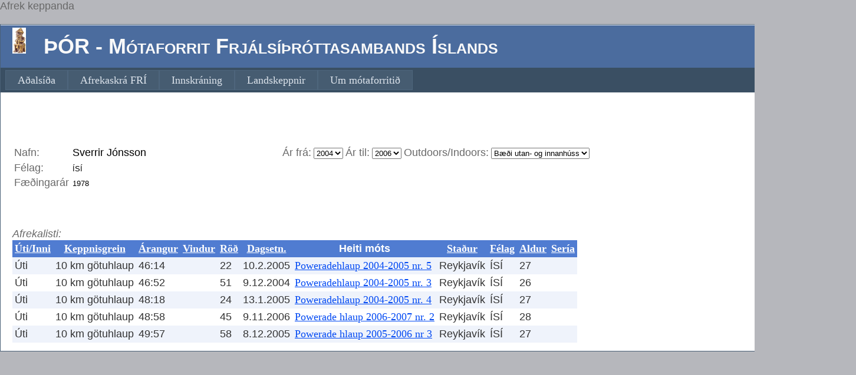

--- FILE ---
content_type: text/html; charset=utf-8
request_url: http://mot.fri.is/MotFRI/CompetitorsAchievements.aspx?CompetitorCode=59300
body_size: 5816
content:


<!DOCTYPE html PUBLIC "-//W3C//DTD XHTML 1.0 Strict//EN" "http://www.w3.org/TR/xhtml1/DTD/xhtml1-strict.dtd">
<html xmlns="http://www.w3.org/1999/xhtml" xml:lang="en">
<head><title>

</title><link href="Styles/Site.css" rel="stylesheet" type="text/css" />
<script>
  (function(i,s,o,g,r,a,m){i['GoogleAnalyticsObject']=r;i[r]=i[r]||function(){
  (i[r].q=i[r].q||[]).push(arguments)},i[r].l=1*new Date();a=s.createElement(o),
  m=s.getElementsByTagName(o)[0];a.async=1;a.src=g;m.parentNode.insertBefore(a,m)
  })(window,document,'script','https://www.google-analytics.com/analytics.js','ga');

  ga('create', 'UA-82054248-1', 'auto');
  ga('send', 'pageview');

</script>

    <span>Afrek keppanda</span>
</head>
<body>
    <form method="post" action="./CompetitorsAchievements.aspx?CompetitorCode=59300" id="ctl01">
<div class="aspNetHidden">
<input type="hidden" name="__EVENTTARGET" id="__EVENTTARGET" value="" />
<input type="hidden" name="__EVENTARGUMENT" id="__EVENTARGUMENT" value="" />
<input type="hidden" name="__LASTFOCUS" id="__LASTFOCUS" value="" />
<input type="hidden" name="__VIEWSTATE" id="__VIEWSTATE" value="/[base64]/[base64]/[base64]/[base64]" />
</div>

<script type="text/javascript">
//<![CDATA[
var theForm = document.forms['ctl01'];
if (!theForm) {
    theForm = document.ctl01;
}
function __doPostBack(eventTarget, eventArgument) {
    if (!theForm.onsubmit || (theForm.onsubmit() != false)) {
        theForm.__EVENTTARGET.value = eventTarget;
        theForm.__EVENTARGUMENT.value = eventArgument;
        theForm.submit();
    }
}
//]]>
</script>



<script src="/MotFRI/WebResource.axd?d=ZOzhZuC00PrJEqhir7MvX0B1GKx4VtF5qyyzXZhZbJMqgoUk5Yhmi6uyVSVVBgCT0jDHTf1B3Y2gOq95XVUrgdao_KVC8uA_F9OzIiP1l6Y1&amp;t=638286065964787378" type="text/javascript"></script>
<div class="aspNetHidden">

	<input type="hidden" name="__VIEWSTATEGENERATOR" id="__VIEWSTATEGENERATOR" value="73D4A5D0" />
	<input type="hidden" name="__EVENTVALIDATION" id="__EVENTVALIDATION" value="/wEdABpEk7X+lAT3G/+DoSOEDJ03SB6oq002/oxMJdc985o0RtO3NpL3np5hGIgGRVSH5q/z/TINrhyN6XTkbeQ+ZKP0sRf/Hp1xh2otsjRwkN2CSAnAtx42QFmPCsCX3Rx2ysPLmv8xySviOLHBpTCULzDL30kgGu6yUul8yCUXRGGuvwtJl7eYYiz6QU+8Khvaofa8enFhPsuUIRAMSwgqu7SM8ELSkWN7nz81U0o0jvn1ZnGYjj5/mmzCNcRPvols1mRXEqA5j6U5dcCQ0XjrWQglz3kqWyn0SWyyg1NHfSJtuMhTnh7/kHT06qUgK7r0+ChG7RZIfCTTd6Z6TCmO0qONxU59CXE3so+XglAKlbdsHt1ZvHUc+hEz6Su4u2/UzpvmGae2eNKDLLIfGR48s4M4oHOPknhRF+c8D/iaqe+E6caNNx4QqGxj5Y1a622exsHB7kW512kuTTEiSe8AKd71hZF47HJEmYrAHowQq6gUaGUT9G5G0K7l48wimD588FXJ4wivC9NiFLgy0+PQRSkIjhgjPpMnRoIYL2NlnKir/ZjMaZksG3SqdLc7o3m6Y1KlGOZilpG+nuGdmqvPlX+H" />
</div> 
    <div class="page" style="width:1450px"> 
        <div class="header">
            <div class="title">
                <h1>
                    <img id="ThorImg" src="LitiThor.jpg" style="height:44px;width:23px;" />&nbsp;&nbsp;
                    ÞÓR - Mótaforrit Frjálsíþróttasambands Íslands <br />
                </h1>
            </div>
            <div class="loginDisplay">
                <a id="LoginHyperlink" Text-Align="Right" href="AthleticsLogon.aspx" style="display:inline-block;width:550px;">Innskráning</a>
            </div>
            <div class="clear hideSkiplink">
                <a href="#NavigationMenu_SkipLink"><img alt="Skip Navigation Links" src="/MotFRI/WebResource.axd?d=yqz_UnacCANwGo0zRzdyKkYE5lQgk5o9ACQ3lGwCyXULV2JY6lGFoIFxPQ-zWlX_3nW0S48ZhoP9S6HxQgpL8rIanyF25K0jFYt3JpXlc1s1&amp;t=638286065964787378" width="0" height="0" style="border-width:0px;" /></a><div class="menu" id="NavigationMenu">
	<ul class="level1">
		<li><a class="level1" href="Default.aspx">Aðalsíða</a></li><li><a class="level1" href="AfrekaskraFRI.aspx">Afrekaskrá FRÍ</a></li><li><a class="level1" href="AthleticsLogon.aspx">Innskráning</a></li><li><a class="level1" href="Landslidid.aspx">Landskeppnir</a></li><li><a class="level1" href="About.aspx">Um mótaforritið</a></li>
	</ul>
</div><a id="NavigationMenu_SkipLink"></a>
            </div>
        </div>
        <div class="main">
  
         
    <br /><p style="font-family: Arial">
    
        
        
        
        <br />

        <table id="MainContent_Table1">
	<tr>
		<td><span id="MainContent_Label1">Nafn: </span></td><td><input name="ctl00$MainContent$CompetitorsName" type="text" value="Sverrir Jónsson" readonly="readonly" id="MainContent_CompetitorsName" style="border-style:None;width:350px;font-size: large" /></td><td>Ár frá: </td><td><select name="ctl00$MainContent$YearFrom" onchange="javascript:setTimeout(&#39;__doPostBack(\&#39;ctl00$MainContent$YearFrom\&#39;,\&#39;\&#39;)&#39;, 0)" id="MainContent_YearFrom">
			<option selected="selected" value="2004">2004</option>
			<option value="2005">2005</option>
			<option value="2006">2006</option>

		</select></td><td>Ár til: </td><td><select name="ctl00$MainContent$YearTo" onchange="javascript:setTimeout(&#39;__doPostBack(\&#39;ctl00$MainContent$YearTo\&#39;,\&#39;\&#39;)&#39;, 0)" id="MainContent_YearTo">
			<option value="2004">2004</option>
			<option value="2005">2005</option>
			<option selected="selected" value="2006">2006</option>

		</select></td><td>Outdoors/Indoors: 
            </td><td><select name="ctl00$MainContent$OutdoorsIndoors" onchange="javascript:setTimeout(&#39;__doPostBack(\&#39;ctl00$MainContent$OutdoorsIndoors\&#39;,\&#39;\&#39;)&#39;, 0)" id="MainContent_OutdoorsIndoors">
			<option value="0">Utanh&#250;ss</option>
			<option value="1">Innanh&#250;ss</option>
			<option selected="selected" value="%">B&#230;&#240;i utan- og innanh&#250;ss</option>

		</select></td>
	</tr><tr>
		<td><span id="MainContent_Label2">Félag: </span></td><td><input name="ctl00$MainContent$CompetitorsClub" type="text" value="ÍSÍ" readonly="readonly" id="MainContent_CompetitorsClub" style="border-style:None;" /></td>
	</tr><tr>
		<td><span id="MainContent_Label3">Fæðingarár</span></td><td><input name="ctl00$MainContent$YearOfBirth" type="text" value="1978" readonly="readonly" id="MainContent_YearOfBirth" style="border-style:None;" /></td>
	</tr>
</table>
        <br />
        
        <div>

</div>
        
        <br />
        <br />
        <span id="MainContent_AchievementHeader" style="display:inline-block;width:300px;font-size: large; font-style: italic">Afrekalisti:</span>

        <br />
        <div>
	<table cellspacing="0" cellpadding="4" id="MainContent_CompetitorAchievmentsGrid" style="color:#333333;border-collapse:collapse;">
		<tr style="color:White;background-color:#507CD1;font-weight:bold;">
			<th scope="col"><a href="javascript:__doPostBack(&#39;ctl00$MainContent$CompetitorAchievmentsGrid&#39;,&#39;Sort$OutdoorsOrIndoors&#39;)" style="color:White;">&#218;ti/Inni</a></th><th scope="col"><a href="javascript:__doPostBack(&#39;ctl00$MainContent$CompetitorAchievmentsGrid&#39;,&#39;Sort$EventName&#39;)" style="color:White;">Keppnisgrein</a></th><th scope="col"><a href="javascript:__doPostBack(&#39;ctl00$MainContent$CompetitorAchievmentsGrid&#39;,&#39;Sort$Results&#39;)" style="color:White;">&#193;rangur</a></th><th scope="col"><a href="javascript:__doPostBack(&#39;ctl00$MainContent$CompetitorAchievmentsGrid&#39;,&#39;Sort$WindReading&#39;)" style="color:White;">Vindur</a></th><th scope="col"><a href="javascript:__doPostBack(&#39;ctl00$MainContent$CompetitorAchievmentsGrid&#39;,&#39;Sort$Placing&#39;)" style="color:White;">R&#246;&#240;</a></th><th scope="col"><a href="javascript:__doPostBack(&#39;ctl00$MainContent$CompetitorAchievmentsGrid&#39;,&#39;Sort$AchievementDate&#39;)" style="color:White;">Dagsetn.</a></th><th scope="col">Heiti móts</th><th scope="col"><a href="javascript:__doPostBack(&#39;ctl00$MainContent$CompetitorAchievmentsGrid&#39;,&#39;Sort$Venue&#39;)" style="color:White;">Sta&#240;ur</a></th><th scope="col"><a href="javascript:__doPostBack(&#39;ctl00$MainContent$CompetitorAchievmentsGrid&#39;,&#39;Sort$Club&#39;)" style="color:White;">F&#233;lag</a></th><th scope="col"><a href="javascript:__doPostBack(&#39;ctl00$MainContent$CompetitorAchievmentsGrid&#39;,&#39;Sort$Age&#39;)" style="color:White;">Aldur</a></th><th scope="col"><a href="javascript:__doPostBack(&#39;ctl00$MainContent$CompetitorAchievmentsGrid&#39;,&#39;Sort$Series&#39;)" style="color:White;">Ser&#237;a</a></th>
		</tr><tr style="background-color:#EFF3FB;">
			<td>&#218;ti</td><td>10 km g&#246;tuhlaup</td><td>46:14 </td><td>&nbsp;</td><td>22</td><td>10.2.2005</td><td><a href="SelectedCompetitionResults.aspx?Code=M03103">Poweradehlaup 2004-2005 nr. 5</a></td><td>Reykjav&#237;k</td><td>&#205;S&#205;</td><td>27</td><td style="font-size:X-Small;">&nbsp;</td>
		</tr><tr style="background-color:White;">
			<td>&#218;ti</td><td>10 km g&#246;tuhlaup</td><td>46:52 </td><td>&nbsp;</td><td>51</td><td>9.12.2004</td><td><a href="SelectedCompetitionResults.aspx?Code=M03033">Poweradehlaup 2004-2005 nr. 3</a></td><td>Reykjav&#237;k</td><td>&#205;S&#205;</td><td>26</td><td style="font-size:X-Small;">&nbsp;</td>
		</tr><tr style="background-color:#EFF3FB;">
			<td>&#218;ti</td><td>10 km g&#246;tuhlaup</td><td>48:18 </td><td>&nbsp;</td><td>24</td><td>13.1.2005</td><td><a href="SelectedCompetitionResults.aspx?Code=M03073">Poweradehlaup 2004-2005 nr. 4</a></td><td>Reykjav&#237;k</td><td>&#205;S&#205;</td><td>27</td><td style="font-size:X-Small;">&nbsp;</td>
		</tr><tr style="background-color:White;">
			<td>&#218;ti</td><td>10 km g&#246;tuhlaup</td><td>48:58 </td><td>&nbsp;</td><td>45</td><td>9.11.2006</td><td><a href="SelectedCompetitionResults.aspx?Code=M03837">Powerade hlaup 2006-2007 nr. 2</a></td><td>Reykjav&#237;k</td><td>&#205;S&#205;</td><td>28</td><td style="font-size:X-Small;">&nbsp;</td>
		</tr><tr style="background-color:#EFF3FB;">
			<td>&#218;ti</td><td>10 km g&#246;tuhlaup</td><td>49:57 </td><td>&nbsp;</td><td>58</td><td>8.12.2005</td><td><a href="SelectedCompetitionResults.aspx?Code=M03451">Powerade hlaup 2005-2006 nr 3</a></td><td>Reykjav&#237;k</td><td>&#205;S&#205;</td><td>27</td><td style="font-size:X-Small;">&nbsp;</td>
		</tr>
	</table>
</div>
        
        </p>

         
        </div>
        <div class="clear">
        </div>
    </div>
    <div class="footer">
        
    </div>
    
<script type='text/javascript'>new Sys.WebForms.Menu({ element: 'NavigationMenu', disappearAfter: 500, orientation: 'horizontal', tabIndex: 0, disabled: false });</script></form>
</body>
</html>
